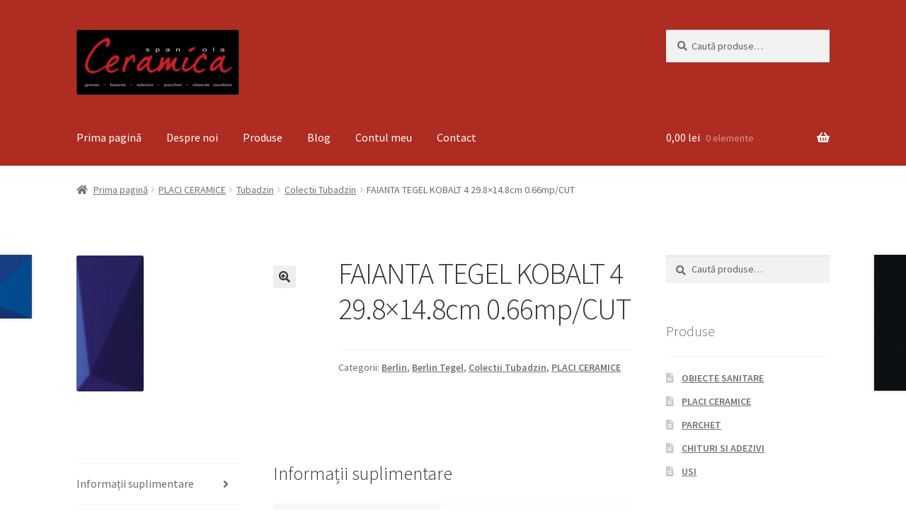

--- FILE ---
content_type: text/html; charset=UTF-8
request_url: https://ceramicaspaniola.ro/produs/faianta-tegel-kobalt-4-29-8x14-8cm-0-66mp-cut/
body_size: 13668
content:
<!doctype html>
<html lang="ro-RO">
<head>
<meta charset="UTF-8">
<meta name="viewport" content="width=device-width, initial-scale=1, maximum-scale=2.0">
<link rel="profile" href="http://gmpg.org/xfn/11">
<link rel="pingback" href="https://ceramicaspaniola.ro/xmlrpc.php">

<meta name='robots' content='index, follow, max-image-preview:large, max-snippet:-1, max-video-preview:-1' />

	<!-- This site is optimized with the Yoast SEO plugin v20.1 - https://yoast.com/wordpress/plugins/seo/ -->
	<title>FAIANTA TEGEL KOBALT 4 29.8x14.8cm 0.66mp/CUT - Ceramica De Tu Casa</title>
	<link rel="canonical" href="https://ceramicaspaniola.ro/produs/faianta-tegel-kobalt-4-29-8x14-8cm-0-66mp-cut/" />
	<meta property="og:locale" content="ro_RO" />
	<meta property="og:type" content="article" />
	<meta property="og:title" content="FAIANTA TEGEL KOBALT 4 29.8x14.8cm 0.66mp/CUT - Ceramica De Tu Casa" />
	<meta property="og:url" content="https://ceramicaspaniola.ro/produs/faianta-tegel-kobalt-4-29-8x14-8cm-0-66mp-cut/" />
	<meta property="og:site_name" content="Ceramica De Tu Casa" />
	<meta property="article:publisher" content="https://www.facebook.com/ceramica.spaniola" />
	<meta property="article:modified_time" content="2019-07-19T11:14:04+00:00" />
	<meta property="og:image" content="https://ceramicaspaniola.ro/wp-content/uploads/2019/07/en-gb_minTegel-Kobalt-4.jpg" />
	<meta property="og:image:width" content="95" />
	<meta property="og:image:height" content="192" />
	<meta property="og:image:type" content="image/jpeg" />
	<meta name="twitter:card" content="summary_large_image" />
	<script type="application/ld+json" class="yoast-schema-graph">{"@context":"https://schema.org","@graph":[{"@type":"WebPage","@id":"https://ceramicaspaniola.ro/produs/faianta-tegel-kobalt-4-29-8x14-8cm-0-66mp-cut/","url":"https://ceramicaspaniola.ro/produs/faianta-tegel-kobalt-4-29-8x14-8cm-0-66mp-cut/","name":"FAIANTA TEGEL KOBALT 4 29.8x14.8cm 0.66mp/CUT - Ceramica De Tu Casa","isPartOf":{"@id":"https://ceramicaspaniola.ro/#website"},"primaryImageOfPage":{"@id":"https://ceramicaspaniola.ro/produs/faianta-tegel-kobalt-4-29-8x14-8cm-0-66mp-cut/#primaryimage"},"image":{"@id":"https://ceramicaspaniola.ro/produs/faianta-tegel-kobalt-4-29-8x14-8cm-0-66mp-cut/#primaryimage"},"thumbnailUrl":"https://ceramicaspaniola.ro/wp-content/uploads/2019/07/en-gb_minTegel-Kobalt-4.jpg","datePublished":"2019-07-19T11:13:44+00:00","dateModified":"2019-07-19T11:14:04+00:00","breadcrumb":{"@id":"https://ceramicaspaniola.ro/produs/faianta-tegel-kobalt-4-29-8x14-8cm-0-66mp-cut/#breadcrumb"},"inLanguage":"ro-RO","potentialAction":[{"@type":"ReadAction","target":["https://ceramicaspaniola.ro/produs/faianta-tegel-kobalt-4-29-8x14-8cm-0-66mp-cut/"]}]},{"@type":"ImageObject","inLanguage":"ro-RO","@id":"https://ceramicaspaniola.ro/produs/faianta-tegel-kobalt-4-29-8x14-8cm-0-66mp-cut/#primaryimage","url":"https://ceramicaspaniola.ro/wp-content/uploads/2019/07/en-gb_minTegel-Kobalt-4.jpg","contentUrl":"https://ceramicaspaniola.ro/wp-content/uploads/2019/07/en-gb_minTegel-Kobalt-4.jpg","width":95,"height":192},{"@type":"BreadcrumbList","@id":"https://ceramicaspaniola.ro/produs/faianta-tegel-kobalt-4-29-8x14-8cm-0-66mp-cut/#breadcrumb","itemListElement":[{"@type":"ListItem","position":1,"name":"Home","item":"https://ceramicaspaniola.ro/"},{"@type":"ListItem","position":2,"name":"Magazin","item":"https://ceramicaspaniola.ro/magazin/"},{"@type":"ListItem","position":3,"name":"FAIANTA TEGEL KOBALT 4 29.8&#215;14.8cm 0.66mp/CUT"}]},{"@type":"WebSite","@id":"https://ceramicaspaniola.ro/#website","url":"https://ceramicaspaniola.ro/","name":"Ceramica De Tu Casa","description":"Magazin de gresie, faianta si obiecte sanitare","publisher":{"@id":"https://ceramicaspaniola.ro/#organization"},"potentialAction":[{"@type":"SearchAction","target":{"@type":"EntryPoint","urlTemplate":"https://ceramicaspaniola.ro/?s={search_term_string}"},"query-input":"required name=search_term_string"}],"inLanguage":"ro-RO"},{"@type":"Organization","@id":"https://ceramicaspaniola.ro/#organization","name":"Ceramica De Tu Casa","url":"https://ceramicaspaniola.ro/","logo":{"@type":"ImageObject","inLanguage":"ro-RO","@id":"https://ceramicaspaniola.ro/#/schema/logo/image/","url":"https://ceramicaspaniola.ro/wp-content/uploads/2019/10/LOGO.png","contentUrl":"https://ceramicaspaniola.ro/wp-content/uploads/2019/10/LOGO.png","width":720,"height":288,"caption":"Ceramica De Tu Casa"},"image":{"@id":"https://ceramicaspaniola.ro/#/schema/logo/image/"},"sameAs":["https://www.facebook.com/ceramica.spaniola"]}]}</script>
	<!-- / Yoast SEO plugin. -->


<link rel='dns-prefetch' href='//fonts.googleapis.com' />
<link rel="alternate" type="application/rss+xml" title="Ceramica De Tu Casa &raquo; Flux" href="https://ceramicaspaniola.ro/feed/" />
<link rel="alternate" type="application/rss+xml" title="Ceramica De Tu Casa &raquo; Flux comentarii" href="https://ceramicaspaniola.ro/comments/feed/" />
<script>
window._wpemojiSettings = {"baseUrl":"https:\/\/s.w.org\/images\/core\/emoji\/14.0.0\/72x72\/","ext":".png","svgUrl":"https:\/\/s.w.org\/images\/core\/emoji\/14.0.0\/svg\/","svgExt":".svg","source":{"concatemoji":"https:\/\/ceramicaspaniola.ro\/wp-includes\/js\/wp-emoji-release.min.js?ver=8b3bd6e0620de2af3c59b54fb96f7098"}};
/*! This file is auto-generated */
!function(e,a,t){var n,r,o,i=a.createElement("canvas"),p=i.getContext&&i.getContext("2d");function s(e,t){var a=String.fromCharCode,e=(p.clearRect(0,0,i.width,i.height),p.fillText(a.apply(this,e),0,0),i.toDataURL());return p.clearRect(0,0,i.width,i.height),p.fillText(a.apply(this,t),0,0),e===i.toDataURL()}function c(e){var t=a.createElement("script");t.src=e,t.defer=t.type="text/javascript",a.getElementsByTagName("head")[0].appendChild(t)}for(o=Array("flag","emoji"),t.supports={everything:!0,everythingExceptFlag:!0},r=0;r<o.length;r++)t.supports[o[r]]=function(e){if(p&&p.fillText)switch(p.textBaseline="top",p.font="600 32px Arial",e){case"flag":return s([127987,65039,8205,9895,65039],[127987,65039,8203,9895,65039])?!1:!s([55356,56826,55356,56819],[55356,56826,8203,55356,56819])&&!s([55356,57332,56128,56423,56128,56418,56128,56421,56128,56430,56128,56423,56128,56447],[55356,57332,8203,56128,56423,8203,56128,56418,8203,56128,56421,8203,56128,56430,8203,56128,56423,8203,56128,56447]);case"emoji":return!s([129777,127995,8205,129778,127999],[129777,127995,8203,129778,127999])}return!1}(o[r]),t.supports.everything=t.supports.everything&&t.supports[o[r]],"flag"!==o[r]&&(t.supports.everythingExceptFlag=t.supports.everythingExceptFlag&&t.supports[o[r]]);t.supports.everythingExceptFlag=t.supports.everythingExceptFlag&&!t.supports.flag,t.DOMReady=!1,t.readyCallback=function(){t.DOMReady=!0},t.supports.everything||(n=function(){t.readyCallback()},a.addEventListener?(a.addEventListener("DOMContentLoaded",n,!1),e.addEventListener("load",n,!1)):(e.attachEvent("onload",n),a.attachEvent("onreadystatechange",function(){"complete"===a.readyState&&t.readyCallback()})),(e=t.source||{}).concatemoji?c(e.concatemoji):e.wpemoji&&e.twemoji&&(c(e.twemoji),c(e.wpemoji)))}(window,document,window._wpemojiSettings);
</script>
<style>
img.wp-smiley,
img.emoji {
	display: inline !important;
	border: none !important;
	box-shadow: none !important;
	height: 1em !important;
	width: 1em !important;
	margin: 0 0.07em !important;
	vertical-align: -0.1em !important;
	background: none !important;
	padding: 0 !important;
}
</style>
	<link rel='stylesheet' id='wp-block-library-css' href='https://ceramicaspaniola.ro/wp-includes/css/dist/block-library/style.min.css?ver=8b3bd6e0620de2af3c59b54fb96f7098' media='all' />
<style id='wp-block-library-theme-inline-css'>
.wp-block-audio figcaption{color:#555;font-size:13px;text-align:center}.is-dark-theme .wp-block-audio figcaption{color:hsla(0,0%,100%,.65)}.wp-block-audio{margin:0 0 1em}.wp-block-code{border:1px solid #ccc;border-radius:4px;font-family:Menlo,Consolas,monaco,monospace;padding:.8em 1em}.wp-block-embed figcaption{color:#555;font-size:13px;text-align:center}.is-dark-theme .wp-block-embed figcaption{color:hsla(0,0%,100%,.65)}.wp-block-embed{margin:0 0 1em}.blocks-gallery-caption{color:#555;font-size:13px;text-align:center}.is-dark-theme .blocks-gallery-caption{color:hsla(0,0%,100%,.65)}.wp-block-image figcaption{color:#555;font-size:13px;text-align:center}.is-dark-theme .wp-block-image figcaption{color:hsla(0,0%,100%,.65)}.wp-block-image{margin:0 0 1em}.wp-block-pullquote{border-top:4px solid;border-bottom:4px solid;margin-bottom:1.75em;color:currentColor}.wp-block-pullquote__citation,.wp-block-pullquote cite,.wp-block-pullquote footer{color:currentColor;text-transform:uppercase;font-size:.8125em;font-style:normal}.wp-block-quote{border-left:.25em solid;margin:0 0 1.75em;padding-left:1em}.wp-block-quote cite,.wp-block-quote footer{color:currentColor;font-size:.8125em;position:relative;font-style:normal}.wp-block-quote.has-text-align-right{border-left:none;border-right:.25em solid;padding-left:0;padding-right:1em}.wp-block-quote.has-text-align-center{border:none;padding-left:0}.wp-block-quote.is-large,.wp-block-quote.is-style-large,.wp-block-quote.is-style-plain{border:none}.wp-block-search .wp-block-search__label{font-weight:700}.wp-block-search__button{border:1px solid #ccc;padding:.375em .625em}:where(.wp-block-group.has-background){padding:1.25em 2.375em}.wp-block-separator.has-css-opacity{opacity:.4}.wp-block-separator{border:none;border-bottom:2px solid;margin-left:auto;margin-right:auto}.wp-block-separator.has-alpha-channel-opacity{opacity:1}.wp-block-separator:not(.is-style-wide):not(.is-style-dots){width:100px}.wp-block-separator.has-background:not(.is-style-dots){border-bottom:none;height:1px}.wp-block-separator.has-background:not(.is-style-wide):not(.is-style-dots){height:2px}.wp-block-table{margin:"0 0 1em 0"}.wp-block-table thead{border-bottom:3px solid}.wp-block-table tfoot{border-top:3px solid}.wp-block-table td,.wp-block-table th{word-break:normal}.wp-block-table figcaption{color:#555;font-size:13px;text-align:center}.is-dark-theme .wp-block-table figcaption{color:hsla(0,0%,100%,.65)}.wp-block-video figcaption{color:#555;font-size:13px;text-align:center}.is-dark-theme .wp-block-video figcaption{color:hsla(0,0%,100%,.65)}.wp-block-video{margin:0 0 1em}.wp-block-template-part.has-background{padding:1.25em 2.375em;margin-top:0;margin-bottom:0}
</style>
<link rel='stylesheet' id='wc-blocks-vendors-style-css' href='https://ceramicaspaniola.ro/wp-content/plugins/woocommerce/packages/woocommerce-blocks/build/wc-blocks-vendors-style.css?ver=9.4.3' media='all' />
<link rel='stylesheet' id='wc-blocks-style-css' href='https://ceramicaspaniola.ro/wp-content/plugins/woocommerce/packages/woocommerce-blocks/build/wc-blocks-style.css?ver=9.4.3' media='all' />
<link rel='stylesheet' id='storefront-gutenberg-blocks-css' href='https://ceramicaspaniola.ro/wp-content/themes/storefront/assets/css/base/gutenberg-blocks.css?ver=4.2.0' media='all' />
<style id='storefront-gutenberg-blocks-inline-css'>

				.wp-block-button__link:not(.has-text-color) {
					color: #333333;
				}

				.wp-block-button__link:not(.has-text-color):hover,
				.wp-block-button__link:not(.has-text-color):focus,
				.wp-block-button__link:not(.has-text-color):active {
					color: #333333;
				}

				.wp-block-button__link:not(.has-background) {
					background-color: #eeeeee;
				}

				.wp-block-button__link:not(.has-background):hover,
				.wp-block-button__link:not(.has-background):focus,
				.wp-block-button__link:not(.has-background):active {
					border-color: #d5d5d5;
					background-color: #d5d5d5;
				}

				.wc-block-grid__products .wc-block-grid__product .wp-block-button__link {
					background-color: #eeeeee;
					border-color: #eeeeee;
					color: #333333;
				}

				.wp-block-quote footer,
				.wp-block-quote cite,
				.wp-block-quote__citation {
					color: #6d6d6d;
				}

				.wp-block-pullquote cite,
				.wp-block-pullquote footer,
				.wp-block-pullquote__citation {
					color: #6d6d6d;
				}

				.wp-block-image figcaption {
					color: #6d6d6d;
				}

				.wp-block-separator.is-style-dots::before {
					color: #333333;
				}

				.wp-block-file a.wp-block-file__button {
					color: #333333;
					background-color: #eeeeee;
					border-color: #eeeeee;
				}

				.wp-block-file a.wp-block-file__button:hover,
				.wp-block-file a.wp-block-file__button:focus,
				.wp-block-file a.wp-block-file__button:active {
					color: #333333;
					background-color: #d5d5d5;
				}

				.wp-block-code,
				.wp-block-preformatted pre {
					color: #6d6d6d;
				}

				.wp-block-table:not( .has-background ):not( .is-style-stripes ) tbody tr:nth-child(2n) td {
					background-color: #fdfdfd;
				}

				.wp-block-cover .wp-block-cover__inner-container h1:not(.has-text-color),
				.wp-block-cover .wp-block-cover__inner-container h2:not(.has-text-color),
				.wp-block-cover .wp-block-cover__inner-container h3:not(.has-text-color),
				.wp-block-cover .wp-block-cover__inner-container h4:not(.has-text-color),
				.wp-block-cover .wp-block-cover__inner-container h5:not(.has-text-color),
				.wp-block-cover .wp-block-cover__inner-container h6:not(.has-text-color) {
					color: #000000;
				}

				.wc-block-components-price-slider__range-input-progress,
				.rtl .wc-block-components-price-slider__range-input-progress {
					--range-color: #1e73be;
				}

				/* Target only IE11 */
				@media all and (-ms-high-contrast: none), (-ms-high-contrast: active) {
					.wc-block-components-price-slider__range-input-progress {
						background: #1e73be;
					}
				}

				.wc-block-components-button:not(.is-link) {
					background-color: #333333;
					color: #ffffff;
				}

				.wc-block-components-button:not(.is-link):hover,
				.wc-block-components-button:not(.is-link):focus,
				.wc-block-components-button:not(.is-link):active {
					background-color: #1a1a1a;
					color: #ffffff;
				}

				.wc-block-components-button:not(.is-link):disabled {
					background-color: #333333;
					color: #ffffff;
				}

				.wc-block-cart__submit-container {
					background-color: #ffffff;
				}

				.wc-block-cart__submit-container::before {
					color: rgba(220,220,220,0.5);
				}

				.wc-block-components-order-summary-item__quantity {
					background-color: #ffffff;
					border-color: #6d6d6d;
					box-shadow: 0 0 0 2px #ffffff;
					color: #6d6d6d;
				}
			
</style>
<link rel='stylesheet' id='classic-theme-styles-css' href='https://ceramicaspaniola.ro/wp-includes/css/classic-themes.min.css?ver=1' media='all' />
<style id='global-styles-inline-css'>
body{--wp--preset--color--black: #000000;--wp--preset--color--cyan-bluish-gray: #abb8c3;--wp--preset--color--white: #ffffff;--wp--preset--color--pale-pink: #f78da7;--wp--preset--color--vivid-red: #cf2e2e;--wp--preset--color--luminous-vivid-orange: #ff6900;--wp--preset--color--luminous-vivid-amber: #fcb900;--wp--preset--color--light-green-cyan: #7bdcb5;--wp--preset--color--vivid-green-cyan: #00d084;--wp--preset--color--pale-cyan-blue: #8ed1fc;--wp--preset--color--vivid-cyan-blue: #0693e3;--wp--preset--color--vivid-purple: #9b51e0;--wp--preset--gradient--vivid-cyan-blue-to-vivid-purple: linear-gradient(135deg,rgba(6,147,227,1) 0%,rgb(155,81,224) 100%);--wp--preset--gradient--light-green-cyan-to-vivid-green-cyan: linear-gradient(135deg,rgb(122,220,180) 0%,rgb(0,208,130) 100%);--wp--preset--gradient--luminous-vivid-amber-to-luminous-vivid-orange: linear-gradient(135deg,rgba(252,185,0,1) 0%,rgba(255,105,0,1) 100%);--wp--preset--gradient--luminous-vivid-orange-to-vivid-red: linear-gradient(135deg,rgba(255,105,0,1) 0%,rgb(207,46,46) 100%);--wp--preset--gradient--very-light-gray-to-cyan-bluish-gray: linear-gradient(135deg,rgb(238,238,238) 0%,rgb(169,184,195) 100%);--wp--preset--gradient--cool-to-warm-spectrum: linear-gradient(135deg,rgb(74,234,220) 0%,rgb(151,120,209) 20%,rgb(207,42,186) 40%,rgb(238,44,130) 60%,rgb(251,105,98) 80%,rgb(254,248,76) 100%);--wp--preset--gradient--blush-light-purple: linear-gradient(135deg,rgb(255,206,236) 0%,rgb(152,150,240) 100%);--wp--preset--gradient--blush-bordeaux: linear-gradient(135deg,rgb(254,205,165) 0%,rgb(254,45,45) 50%,rgb(107,0,62) 100%);--wp--preset--gradient--luminous-dusk: linear-gradient(135deg,rgb(255,203,112) 0%,rgb(199,81,192) 50%,rgb(65,88,208) 100%);--wp--preset--gradient--pale-ocean: linear-gradient(135deg,rgb(255,245,203) 0%,rgb(182,227,212) 50%,rgb(51,167,181) 100%);--wp--preset--gradient--electric-grass: linear-gradient(135deg,rgb(202,248,128) 0%,rgb(113,206,126) 100%);--wp--preset--gradient--midnight: linear-gradient(135deg,rgb(2,3,129) 0%,rgb(40,116,252) 100%);--wp--preset--duotone--dark-grayscale: url('#wp-duotone-dark-grayscale');--wp--preset--duotone--grayscale: url('#wp-duotone-grayscale');--wp--preset--duotone--purple-yellow: url('#wp-duotone-purple-yellow');--wp--preset--duotone--blue-red: url('#wp-duotone-blue-red');--wp--preset--duotone--midnight: url('#wp-duotone-midnight');--wp--preset--duotone--magenta-yellow: url('#wp-duotone-magenta-yellow');--wp--preset--duotone--purple-green: url('#wp-duotone-purple-green');--wp--preset--duotone--blue-orange: url('#wp-duotone-blue-orange');--wp--preset--font-size--small: 14px;--wp--preset--font-size--medium: 23px;--wp--preset--font-size--large: 26px;--wp--preset--font-size--x-large: 42px;--wp--preset--font-size--normal: 16px;--wp--preset--font-size--huge: 37px;--wp--preset--spacing--20: 0.44rem;--wp--preset--spacing--30: 0.67rem;--wp--preset--spacing--40: 1rem;--wp--preset--spacing--50: 1.5rem;--wp--preset--spacing--60: 2.25rem;--wp--preset--spacing--70: 3.38rem;--wp--preset--spacing--80: 5.06rem;}:where(.is-layout-flex){gap: 0.5em;}body .is-layout-flow > .alignleft{float: left;margin-inline-start: 0;margin-inline-end: 2em;}body .is-layout-flow > .alignright{float: right;margin-inline-start: 2em;margin-inline-end: 0;}body .is-layout-flow > .aligncenter{margin-left: auto !important;margin-right: auto !important;}body .is-layout-constrained > .alignleft{float: left;margin-inline-start: 0;margin-inline-end: 2em;}body .is-layout-constrained > .alignright{float: right;margin-inline-start: 2em;margin-inline-end: 0;}body .is-layout-constrained > .aligncenter{margin-left: auto !important;margin-right: auto !important;}body .is-layout-constrained > :where(:not(.alignleft):not(.alignright):not(.alignfull)){max-width: var(--wp--style--global--content-size);margin-left: auto !important;margin-right: auto !important;}body .is-layout-constrained > .alignwide{max-width: var(--wp--style--global--wide-size);}body .is-layout-flex{display: flex;}body .is-layout-flex{flex-wrap: wrap;align-items: center;}body .is-layout-flex > *{margin: 0;}:where(.wp-block-columns.is-layout-flex){gap: 2em;}.has-black-color{color: var(--wp--preset--color--black) !important;}.has-cyan-bluish-gray-color{color: var(--wp--preset--color--cyan-bluish-gray) !important;}.has-white-color{color: var(--wp--preset--color--white) !important;}.has-pale-pink-color{color: var(--wp--preset--color--pale-pink) !important;}.has-vivid-red-color{color: var(--wp--preset--color--vivid-red) !important;}.has-luminous-vivid-orange-color{color: var(--wp--preset--color--luminous-vivid-orange) !important;}.has-luminous-vivid-amber-color{color: var(--wp--preset--color--luminous-vivid-amber) !important;}.has-light-green-cyan-color{color: var(--wp--preset--color--light-green-cyan) !important;}.has-vivid-green-cyan-color{color: var(--wp--preset--color--vivid-green-cyan) !important;}.has-pale-cyan-blue-color{color: var(--wp--preset--color--pale-cyan-blue) !important;}.has-vivid-cyan-blue-color{color: var(--wp--preset--color--vivid-cyan-blue) !important;}.has-vivid-purple-color{color: var(--wp--preset--color--vivid-purple) !important;}.has-black-background-color{background-color: var(--wp--preset--color--black) !important;}.has-cyan-bluish-gray-background-color{background-color: var(--wp--preset--color--cyan-bluish-gray) !important;}.has-white-background-color{background-color: var(--wp--preset--color--white) !important;}.has-pale-pink-background-color{background-color: var(--wp--preset--color--pale-pink) !important;}.has-vivid-red-background-color{background-color: var(--wp--preset--color--vivid-red) !important;}.has-luminous-vivid-orange-background-color{background-color: var(--wp--preset--color--luminous-vivid-orange) !important;}.has-luminous-vivid-amber-background-color{background-color: var(--wp--preset--color--luminous-vivid-amber) !important;}.has-light-green-cyan-background-color{background-color: var(--wp--preset--color--light-green-cyan) !important;}.has-vivid-green-cyan-background-color{background-color: var(--wp--preset--color--vivid-green-cyan) !important;}.has-pale-cyan-blue-background-color{background-color: var(--wp--preset--color--pale-cyan-blue) !important;}.has-vivid-cyan-blue-background-color{background-color: var(--wp--preset--color--vivid-cyan-blue) !important;}.has-vivid-purple-background-color{background-color: var(--wp--preset--color--vivid-purple) !important;}.has-black-border-color{border-color: var(--wp--preset--color--black) !important;}.has-cyan-bluish-gray-border-color{border-color: var(--wp--preset--color--cyan-bluish-gray) !important;}.has-white-border-color{border-color: var(--wp--preset--color--white) !important;}.has-pale-pink-border-color{border-color: var(--wp--preset--color--pale-pink) !important;}.has-vivid-red-border-color{border-color: var(--wp--preset--color--vivid-red) !important;}.has-luminous-vivid-orange-border-color{border-color: var(--wp--preset--color--luminous-vivid-orange) !important;}.has-luminous-vivid-amber-border-color{border-color: var(--wp--preset--color--luminous-vivid-amber) !important;}.has-light-green-cyan-border-color{border-color: var(--wp--preset--color--light-green-cyan) !important;}.has-vivid-green-cyan-border-color{border-color: var(--wp--preset--color--vivid-green-cyan) !important;}.has-pale-cyan-blue-border-color{border-color: var(--wp--preset--color--pale-cyan-blue) !important;}.has-vivid-cyan-blue-border-color{border-color: var(--wp--preset--color--vivid-cyan-blue) !important;}.has-vivid-purple-border-color{border-color: var(--wp--preset--color--vivid-purple) !important;}.has-vivid-cyan-blue-to-vivid-purple-gradient-background{background: var(--wp--preset--gradient--vivid-cyan-blue-to-vivid-purple) !important;}.has-light-green-cyan-to-vivid-green-cyan-gradient-background{background: var(--wp--preset--gradient--light-green-cyan-to-vivid-green-cyan) !important;}.has-luminous-vivid-amber-to-luminous-vivid-orange-gradient-background{background: var(--wp--preset--gradient--luminous-vivid-amber-to-luminous-vivid-orange) !important;}.has-luminous-vivid-orange-to-vivid-red-gradient-background{background: var(--wp--preset--gradient--luminous-vivid-orange-to-vivid-red) !important;}.has-very-light-gray-to-cyan-bluish-gray-gradient-background{background: var(--wp--preset--gradient--very-light-gray-to-cyan-bluish-gray) !important;}.has-cool-to-warm-spectrum-gradient-background{background: var(--wp--preset--gradient--cool-to-warm-spectrum) !important;}.has-blush-light-purple-gradient-background{background: var(--wp--preset--gradient--blush-light-purple) !important;}.has-blush-bordeaux-gradient-background{background: var(--wp--preset--gradient--blush-bordeaux) !important;}.has-luminous-dusk-gradient-background{background: var(--wp--preset--gradient--luminous-dusk) !important;}.has-pale-ocean-gradient-background{background: var(--wp--preset--gradient--pale-ocean) !important;}.has-electric-grass-gradient-background{background: var(--wp--preset--gradient--electric-grass) !important;}.has-midnight-gradient-background{background: var(--wp--preset--gradient--midnight) !important;}.has-small-font-size{font-size: var(--wp--preset--font-size--small) !important;}.has-medium-font-size{font-size: var(--wp--preset--font-size--medium) !important;}.has-large-font-size{font-size: var(--wp--preset--font-size--large) !important;}.has-x-large-font-size{font-size: var(--wp--preset--font-size--x-large) !important;}
.wp-block-navigation a:where(:not(.wp-element-button)){color: inherit;}
:where(.wp-block-columns.is-layout-flex){gap: 2em;}
.wp-block-pullquote{font-size: 1.5em;line-height: 1.6;}
</style>
<link rel='stylesheet' id='contact-form-7-css' href='https://ceramicaspaniola.ro/wp-content/plugins/contact-form-7/includes/css/styles.css?ver=5.7.3' media='all' />
<link rel='stylesheet' id='photoswipe-css' href='https://ceramicaspaniola.ro/wp-content/plugins/woocommerce/assets/css/photoswipe/photoswipe.min.css?ver=7.4.0' media='all' />
<link rel='stylesheet' id='photoswipe-default-skin-css' href='https://ceramicaspaniola.ro/wp-content/plugins/woocommerce/assets/css/photoswipe/default-skin/default-skin.min.css?ver=7.4.0' media='all' />
<style id='woocommerce-inline-inline-css'>
.woocommerce form .form-row .required { visibility: visible; }
</style>
<link rel='stylesheet' id='storefront-style-css' href='https://ceramicaspaniola.ro/wp-content/themes/storefront/style.css?ver=4.2.0' media='all' />
<style id='storefront-style-inline-css'>

			.main-navigation ul li a,
			.site-title a,
			ul.menu li a,
			.site-branding h1 a,
			button.menu-toggle,
			button.menu-toggle:hover,
			.handheld-navigation .dropdown-toggle {
				color: #ffffff;
			}

			button.menu-toggle,
			button.menu-toggle:hover {
				border-color: #ffffff;
			}

			.main-navigation ul li a:hover,
			.main-navigation ul li:hover > a,
			.site-title a:hover,
			.site-header ul.menu li.current-menu-item > a {
				color: #ffffff;
			}

			table:not( .has-background ) th {
				background-color: #f8f8f8;
			}

			table:not( .has-background ) tbody td {
				background-color: #fdfdfd;
			}

			table:not( .has-background ) tbody tr:nth-child(2n) td,
			fieldset,
			fieldset legend {
				background-color: #fbfbfb;
			}

			.site-header,
			.secondary-navigation ul ul,
			.main-navigation ul.menu > li.menu-item-has-children:after,
			.secondary-navigation ul.menu ul,
			.storefront-handheld-footer-bar,
			.storefront-handheld-footer-bar ul li > a,
			.storefront-handheld-footer-bar ul li.search .site-search,
			button.menu-toggle,
			button.menu-toggle:hover {
				background-color: #af2c23;
			}

			p.site-description,
			.site-header,
			.storefront-handheld-footer-bar {
				color: #ffffff;
			}

			button.menu-toggle:after,
			button.menu-toggle:before,
			button.menu-toggle span:before {
				background-color: #ffffff;
			}

			h1, h2, h3, h4, h5, h6, .wc-block-grid__product-title {
				color: #333333;
			}

			.widget h1 {
				border-bottom-color: #333333;
			}

			body,
			.secondary-navigation a {
				color: #6d6d6d;
			}

			.widget-area .widget a,
			.hentry .entry-header .posted-on a,
			.hentry .entry-header .post-author a,
			.hentry .entry-header .post-comments a,
			.hentry .entry-header .byline a {
				color: #727272;
			}

			a {
				color: #1e73be;
			}

			a:focus,
			button:focus,
			.button.alt:focus,
			input:focus,
			textarea:focus,
			input[type="button"]:focus,
			input[type="reset"]:focus,
			input[type="submit"]:focus,
			input[type="email"]:focus,
			input[type="tel"]:focus,
			input[type="url"]:focus,
			input[type="password"]:focus,
			input[type="search"]:focus {
				outline-color: #1e73be;
			}

			button, input[type="button"], input[type="reset"], input[type="submit"], .button, .widget a.button {
				background-color: #eeeeee;
				border-color: #eeeeee;
				color: #333333;
			}

			button:hover, input[type="button"]:hover, input[type="reset"]:hover, input[type="submit"]:hover, .button:hover, .widget a.button:hover {
				background-color: #d5d5d5;
				border-color: #d5d5d5;
				color: #333333;
			}

			button.alt, input[type="button"].alt, input[type="reset"].alt, input[type="submit"].alt, .button.alt, .widget-area .widget a.button.alt {
				background-color: #333333;
				border-color: #333333;
				color: #ffffff;
			}

			button.alt:hover, input[type="button"].alt:hover, input[type="reset"].alt:hover, input[type="submit"].alt:hover, .button.alt:hover, .widget-area .widget a.button.alt:hover {
				background-color: #1a1a1a;
				border-color: #1a1a1a;
				color: #ffffff;
			}

			.pagination .page-numbers li .page-numbers.current {
				background-color: #e6e6e6;
				color: #636363;
			}

			#comments .comment-list .comment-content .comment-text {
				background-color: #f8f8f8;
			}

			.site-footer {
				background-color: #515151;
				color: #ffffff;
			}

			.site-footer a:not(.button):not(.components-button) {
				color: #ffffff;
			}

			.site-footer .storefront-handheld-footer-bar a:not(.button):not(.components-button) {
				color: #ffffff;
			}

			.site-footer h1, .site-footer h2, .site-footer h3, .site-footer h4, .site-footer h5, .site-footer h6, .site-footer .widget .widget-title, .site-footer .widget .widgettitle {
				color: #ffffff;
			}

			.page-template-template-homepage.has-post-thumbnail .type-page.has-post-thumbnail .entry-title {
				color: #000000;
			}

			.page-template-template-homepage.has-post-thumbnail .type-page.has-post-thumbnail .entry-content {
				color: #000000;
			}

			@media screen and ( min-width: 768px ) {
				.secondary-navigation ul.menu a:hover {
					color: #ffffff;
				}

				.secondary-navigation ul.menu a {
					color: #ffffff;
				}

				.main-navigation ul.menu ul.sub-menu,
				.main-navigation ul.nav-menu ul.children {
					background-color: #a01d14;
				}

				.site-header {
					border-bottom-color: #a01d14;
				}
			}
</style>
<link rel='stylesheet' id='storefront-icons-css' href='https://ceramicaspaniola.ro/wp-content/themes/storefront/assets/css/base/icons.css?ver=4.2.0' media='all' />
<link rel='stylesheet' id='storefront-fonts-css' href='https://fonts.googleapis.com/css?family=Source+Sans+Pro%3A400%2C300%2C300italic%2C400italic%2C600%2C700%2C900&#038;subset=latin%2Clatin-ext&#038;ver=4.2.0' media='all' />
<link rel='stylesheet' id='storefront-woocommerce-style-css' href='https://ceramicaspaniola.ro/wp-content/themes/storefront/assets/css/woocommerce/woocommerce.css?ver=4.2.0' media='all' />
<style id='storefront-woocommerce-style-inline-css'>
@font-face {
				font-family: star;
				src: url(https://ceramicaspaniola.ro/wp-content/plugins/woocommerce/assets/fonts/star.eot);
				src:
					url(https://ceramicaspaniola.ro/wp-content/plugins/woocommerce/assets/fonts/star.eot?#iefix) format("embedded-opentype"),
					url(https://ceramicaspaniola.ro/wp-content/plugins/woocommerce/assets/fonts/star.woff) format("woff"),
					url(https://ceramicaspaniola.ro/wp-content/plugins/woocommerce/assets/fonts/star.ttf) format("truetype"),
					url(https://ceramicaspaniola.ro/wp-content/plugins/woocommerce/assets/fonts/star.svg#star) format("svg");
				font-weight: 400;
				font-style: normal;
			}
			@font-face {
				font-family: WooCommerce;
				src: url(https://ceramicaspaniola.ro/wp-content/plugins/woocommerce/assets/fonts/WooCommerce.eot);
				src:
					url(https://ceramicaspaniola.ro/wp-content/plugins/woocommerce/assets/fonts/WooCommerce.eot?#iefix) format("embedded-opentype"),
					url(https://ceramicaspaniola.ro/wp-content/plugins/woocommerce/assets/fonts/WooCommerce.woff) format("woff"),
					url(https://ceramicaspaniola.ro/wp-content/plugins/woocommerce/assets/fonts/WooCommerce.ttf) format("truetype"),
					url(https://ceramicaspaniola.ro/wp-content/plugins/woocommerce/assets/fonts/WooCommerce.svg#WooCommerce) format("svg");
				font-weight: 400;
				font-style: normal;
			}

			a.cart-contents,
			.site-header-cart .widget_shopping_cart a {
				color: #ffffff;
			}

			a.cart-contents:hover,
			.site-header-cart .widget_shopping_cart a:hover,
			.site-header-cart:hover > li > a {
				color: #ffffff;
			}

			table.cart td.product-remove,
			table.cart td.actions {
				border-top-color: #ffffff;
			}

			.storefront-handheld-footer-bar ul li.cart .count {
				background-color: #ffffff;
				color: #af2c23;
				border-color: #af2c23;
			}

			.woocommerce-tabs ul.tabs li.active a,
			ul.products li.product .price,
			.onsale,
			.wc-block-grid__product-onsale,
			.widget_search form:before,
			.widget_product_search form:before {
				color: #6d6d6d;
			}

			.woocommerce-breadcrumb a,
			a.woocommerce-review-link,
			.product_meta a {
				color: #727272;
			}

			.wc-block-grid__product-onsale,
			.onsale {
				border-color: #6d6d6d;
			}

			.star-rating span:before,
			.quantity .plus, .quantity .minus,
			p.stars a:hover:after,
			p.stars a:after,
			.star-rating span:before,
			#payment .payment_methods li input[type=radio]:first-child:checked+label:before {
				color: #1e73be;
			}

			.widget_price_filter .ui-slider .ui-slider-range,
			.widget_price_filter .ui-slider .ui-slider-handle {
				background-color: #1e73be;
			}

			.order_details {
				background-color: #f8f8f8;
			}

			.order_details > li {
				border-bottom: 1px dotted #e3e3e3;
			}

			.order_details:before,
			.order_details:after {
				background: -webkit-linear-gradient(transparent 0,transparent 0),-webkit-linear-gradient(135deg,#f8f8f8 33.33%,transparent 33.33%),-webkit-linear-gradient(45deg,#f8f8f8 33.33%,transparent 33.33%)
			}

			#order_review {
				background-color: #ffffff;
			}

			#payment .payment_methods > li .payment_box,
			#payment .place-order {
				background-color: #fafafa;
			}

			#payment .payment_methods > li:not(.woocommerce-notice) {
				background-color: #f5f5f5;
			}

			#payment .payment_methods > li:not(.woocommerce-notice):hover {
				background-color: #f0f0f0;
			}

			.woocommerce-pagination .page-numbers li .page-numbers.current {
				background-color: #e6e6e6;
				color: #636363;
			}

			.wc-block-grid__product-onsale,
			.onsale,
			.woocommerce-pagination .page-numbers li .page-numbers:not(.current) {
				color: #6d6d6d;
			}

			p.stars a:before,
			p.stars a:hover~a:before,
			p.stars.selected a.active~a:before {
				color: #6d6d6d;
			}

			p.stars.selected a.active:before,
			p.stars:hover a:before,
			p.stars.selected a:not(.active):before,
			p.stars.selected a.active:before {
				color: #1e73be;
			}

			.single-product div.product .woocommerce-product-gallery .woocommerce-product-gallery__trigger {
				background-color: #eeeeee;
				color: #333333;
			}

			.single-product div.product .woocommerce-product-gallery .woocommerce-product-gallery__trigger:hover {
				background-color: #d5d5d5;
				border-color: #d5d5d5;
				color: #333333;
			}

			.button.added_to_cart:focus,
			.button.wc-forward:focus {
				outline-color: #1e73be;
			}

			.added_to_cart,
			.site-header-cart .widget_shopping_cart a.button,
			.wc-block-grid__products .wc-block-grid__product .wp-block-button__link {
				background-color: #eeeeee;
				border-color: #eeeeee;
				color: #333333;
			}

			.added_to_cart:hover,
			.site-header-cart .widget_shopping_cart a.button:hover,
			.wc-block-grid__products .wc-block-grid__product .wp-block-button__link:hover {
				background-color: #d5d5d5;
				border-color: #d5d5d5;
				color: #333333;
			}

			.added_to_cart.alt, .added_to_cart, .widget a.button.checkout {
				background-color: #333333;
				border-color: #333333;
				color: #ffffff;
			}

			.added_to_cart.alt:hover, .added_to_cart:hover, .widget a.button.checkout:hover {
				background-color: #1a1a1a;
				border-color: #1a1a1a;
				color: #ffffff;
			}

			.button.loading {
				color: #eeeeee;
			}

			.button.loading:hover {
				background-color: #eeeeee;
			}

			.button.loading:after {
				color: #333333;
			}

			@media screen and ( min-width: 768px ) {
				.site-header-cart .widget_shopping_cart,
				.site-header .product_list_widget li .quantity {
					color: #ffffff;
				}

				.site-header-cart .widget_shopping_cart .buttons,
				.site-header-cart .widget_shopping_cart .total {
					background-color: #a52219;
				}

				.site-header-cart .widget_shopping_cart {
					background-color: #a01d14;
				}
			}
				.storefront-product-pagination a {
					color: #6d6d6d;
					background-color: #ffffff;
				}
				.storefront-sticky-add-to-cart {
					color: #6d6d6d;
					background-color: #ffffff;
				}

				.storefront-sticky-add-to-cart a:not(.button) {
					color: #ffffff;
				}
</style>
<link rel='stylesheet' id='storefront-child-style-css' href='https://ceramicaspaniola.ro/wp-content/themes/ceramicaspaniola/style.css?ver=1.0.0' media='all' />
<!--n2css--><script src='https://ceramicaspaniola.ro/wp-includes/js/jquery/jquery.min.js?ver=3.6.1' id='jquery-core-js'></script>
<script src='https://ceramicaspaniola.ro/wp-includes/js/jquery/jquery-migrate.min.js?ver=3.3.2' id='jquery-migrate-js'></script>
<link rel="https://api.w.org/" href="https://ceramicaspaniola.ro/wp-json/" /><link rel="alternate" type="application/json" href="https://ceramicaspaniola.ro/wp-json/wp/v2/product/3228" /><link rel="EditURI" type="application/rsd+xml" title="RSD" href="https://ceramicaspaniola.ro/xmlrpc.php?rsd" />
<link rel="wlwmanifest" type="application/wlwmanifest+xml" href="https://ceramicaspaniola.ro/wp-includes/wlwmanifest.xml" />

<link rel='shortlink' href='https://ceramicaspaniola.ro/?p=3228' />
<link rel="alternate" type="application/json+oembed" href="https://ceramicaspaniola.ro/wp-json/oembed/1.0/embed?url=https%3A%2F%2Fceramicaspaniola.ro%2Fprodus%2Ffaianta-tegel-kobalt-4-29-8x14-8cm-0-66mp-cut%2F" />
<link rel="alternate" type="text/xml+oembed" href="https://ceramicaspaniola.ro/wp-json/oembed/1.0/embed?url=https%3A%2F%2Fceramicaspaniola.ro%2Fprodus%2Ffaianta-tegel-kobalt-4-29-8x14-8cm-0-66mp-cut%2F&#038;format=xml" />
	<noscript><style>.woocommerce-product-gallery{ opacity: 1 !important; }</style></noscript>
	<link rel="icon" href="https://ceramicaspaniola.ro/wp-content/uploads/2019/07/miniatura-1-100x100.png" sizes="32x32" />
<link rel="icon" href="https://ceramicaspaniola.ro/wp-content/uploads/2019/07/miniatura-1.png" sizes="192x192" />
<link rel="apple-touch-icon" href="https://ceramicaspaniola.ro/wp-content/uploads/2019/07/miniatura-1.png" />
<meta name="msapplication-TileImage" content="https://ceramicaspaniola.ro/wp-content/uploads/2019/07/miniatura-1.png" />
		<style id="wp-custom-css">
			.page-template-template-homepage header.entry-header{display:none;}
.page-template-template-homepage .type-page, .page-template-template-homepage .hentry{padding-top:0px; padding-bottom:0px;margin-top:0px!important;}
.page-template-template-homepage:not(.has-post-thumbnail) .site-main {
    padding-top: 0;
}		</style>
		</head>

<body class="product-template-default single single-product postid-3228 wp-custom-logo wp-embed-responsive theme-storefront woocommerce woocommerce-page woocommerce-no-js storefront-align-wide right-sidebar woocommerce-active">


<div id="page" class="hfeed site">
	
	<header id="masthead" class="site-header" role="banner" style="">

		<div class="col-full">		<a class="skip-link screen-reader-text" href="#site-navigation">Sari la navigare</a>
		<a class="skip-link screen-reader-text" href="#content">Sari la conținut</a>
				<div class="site-branding">
			<a href="https://ceramicaspaniola.ro/" class="custom-logo-link" rel="home"><img width="470" height="188" src="https://ceramicaspaniola.ro/wp-content/uploads/2019/07/LOGO-e1562159214327.png" class="custom-logo" alt="Ceramica De Tu Casa" decoding="async" /></a>		</div>
					<div class="site-search">
				<div class="widget woocommerce widget_product_search"><form role="search" method="get" class="woocommerce-product-search" action="https://ceramicaspaniola.ro/">
	<label class="screen-reader-text" for="woocommerce-product-search-field-0">Caută după:</label>
	<input type="search" id="woocommerce-product-search-field-0" class="search-field" placeholder="Caută produse&hellip;" value="" name="s" />
	<button type="submit" value="Caută" class="wp-element-button">Caută</button>
	<input type="hidden" name="post_type" value="product" />
</form>
</div>			</div>
			</div><div class="storefront-primary-navigation"><div class="col-full">		<nav id="site-navigation" class="main-navigation" role="navigation" aria-label="Navigare principală">
		<button id="site-navigation-menu-toggle" class="menu-toggle" aria-controls="site-navigation" aria-expanded="false"><span>Meniu</span></button>
			<div class="primary-navigation"><ul id="menu-meniu-principal" class="menu"><li id="menu-item-98" class="menu-item menu-item-type-post_type menu-item-object-page menu-item-home menu-item-98"><a href="https://ceramicaspaniola.ro/">Prima pagină</a></li>
<li id="menu-item-102" class="menu-item menu-item-type-post_type menu-item-object-page menu-item-102"><a href="https://ceramicaspaniola.ro/despre-noi/">Despre noi</a></li>
<li id="menu-item-103" class="menu-item menu-item-type-post_type menu-item-object-page current_page_parent menu-item-103"><a href="https://ceramicaspaniola.ro/magazin/">Produse</a></li>
<li id="menu-item-99" class="menu-item menu-item-type-post_type menu-item-object-page menu-item-99"><a href="https://ceramicaspaniola.ro/blog/">Blog</a></li>
<li id="menu-item-100" class="menu-item menu-item-type-post_type menu-item-object-page menu-item-100"><a href="https://ceramicaspaniola.ro/contul-meu/">Contul meu</a></li>
<li id="menu-item-104" class="menu-item menu-item-type-post_type menu-item-object-page menu-item-104"><a href="https://ceramicaspaniola.ro/contact/">Contact</a></li>
</ul></div><div class="menu"><ul>
<li ><a href="https://ceramicaspaniola.ro/">Prima pagină</a></li><li class="page_item page-item-28 "><a href="https://ceramicaspaniola.ro/blog/">Blog</a></li>
<li class="page_item page-item-2"><a href="https://ceramicaspaniola.ro/contact/">Contact</a></li>
<li class="page_item page-item-11"><a href="https://ceramicaspaniola.ro/contul-meu/">Contul meu</a></li>
<li class="page_item page-item-9"><a href="https://ceramicaspaniola.ro/cos/">Coș</a></li>
<li class="page_item page-item-8 current_page_parent8"><a href="https://ceramicaspaniola.ro/despre-noi/">Despre noi</a></li>
<li class="page_item page-item-96 page_item_has_children"><a href="https://ceramicaspaniola.ro/informatii/">Informatii</a>
<ul class='children'>
	<li class="page_item page-item-94"><a href="https://ceramicaspaniola.ro/informatii/plata-si-livrare/">Plata si Livrare</a></li>
	<li class="page_item page-item-8 current_page_parent6"><a href="https://ceramicaspaniola.ro/informatii/politica-de-confidentialitate/">Politică de confidențialitate</a></li>
	<li class="page_item page-item-92"><a href="https://ceramicaspaniola.ro/informatii/politica-de-cookie/">Politica de cookie</a></li>
	<li class="page_item page-item-90"><a href="https://ceramicaspaniola.ro/informatii/termeni-si-conditii/">Termeni si conditii</a></li>
</ul>
</li>
<li class="page_item page-item-8 current_page_parent"><a href="https://ceramicaspaniola.ro/magazin/">Magazin</a></li>
<li class="page_item page-item-10"><a href="https://ceramicaspaniola.ro/finalizare/">Plată</a></li>
</ul></div>
		</nav><!-- #site-navigation -->
				<ul id="site-header-cart" class="site-header-cart menu">
			<li class="">
							<a class="cart-contents" href="https://ceramicaspaniola.ro/cos/" title="Vezi coșul tău de cumpărături">
								<span class="woocommerce-Price-amount amount">0,00&nbsp;<span class="woocommerce-Price-currencySymbol">lei</span></span> <span class="count">0 elemente</span>
			</a>
					</li>
			<li>
				<div class="widget woocommerce widget_shopping_cart"><div class="widget_shopping_cart_content"></div></div>			</li>
		</ul>
			</div></div>
	</header><!-- #masthead -->

        
	<div class="storefront-breadcrumb"><div class="col-full"><nav class="woocommerce-breadcrumb" aria-label="firimituri"><a href="https://ceramicaspaniola.ro">Prima pagină</a><span class="breadcrumb-separator"> / </span><a href="https://ceramicaspaniola.ro/categorie-produse/ceramica/">PLACI CERAMICE</a><span class="breadcrumb-separator"> / </span><a href="https://ceramicaspaniola.ro/categorie-produse/ceramica/tubadzin/">Tubadzin</a><span class="breadcrumb-separator"> / </span><a href="https://ceramicaspaniola.ro/categorie-produse/ceramica/tubadzin/tubadzin-2/">Colectii Tubadzin</a><span class="breadcrumb-separator"> / </span>FAIANTA TEGEL KOBALT 4 29.8&#215;14.8cm 0.66mp/CUT</nav></div></div>
	<div id="content" class="site-content" tabindex="-1">
		<div class="col-full">

		<div class="woocommerce"></div>
			<div id="primary" class="content-area">
			<main id="main" class="site-main" role="main">
		
					
			<div class="woocommerce-notices-wrapper"></div><div id="product-3228" class="product type-product post-3228 status-publish first instock product_cat-berlin product_cat-berlin-tegel product_cat-tubadzin-2 product_cat-ceramica has-post-thumbnail shipping-taxable product-type-simple">

	<div class="woocommerce-product-gallery woocommerce-product-gallery--with-images woocommerce-product-gallery--columns-4 images" data-columns="4" style="opacity: 0; transition: opacity .25s ease-in-out;">
	<figure class="woocommerce-product-gallery__wrapper">
		<div data-thumb="https://ceramicaspaniola.ro/wp-content/uploads/2019/07/en-gb_minTegel-Kobalt-4.jpg" data-thumb-alt="" class="woocommerce-product-gallery__image"><a href="https://ceramicaspaniola.ro/wp-content/uploads/2019/07/en-gb_minTegel-Kobalt-4.jpg"><img width="95" height="192" src="https://ceramicaspaniola.ro/wp-content/uploads/2019/07/en-gb_minTegel-Kobalt-4.jpg" class="wp-post-image" alt="" decoding="async" loading="lazy" title="en-gb_minTegel-Kobalt-4" data-caption="" data-src="https://ceramicaspaniola.ro/wp-content/uploads/2019/07/en-gb_minTegel-Kobalt-4.jpg" data-large_image="https://ceramicaspaniola.ro/wp-content/uploads/2019/07/en-gb_minTegel-Kobalt-4.jpg" data-large_image_width="95" data-large_image_height="192" /></a></div>	</figure>
</div>

	<div class="summary entry-summary">
		<h1 class="product_title entry-title">FAIANTA TEGEL KOBALT 4 29.8&#215;14.8cm 0.66mp/CUT</h1><p class="price"></p>
<div class="product_meta">

	
	
	<span class="posted_in">Categorii: <a href="https://ceramicaspaniola.ro/categorie-produse/ceramica/tubadzin/maciej-zien/berlin/" rel="tag">Berlin</a>, <a href="https://ceramicaspaniola.ro/categorie-produse/ceramica/tubadzin/maciej-zien/berlin/berlin-tegel/" rel="tag">Berlin Tegel</a>, <a href="https://ceramicaspaniola.ro/categorie-produse/ceramica/tubadzin/tubadzin-2/" rel="tag">Colectii Tubadzin</a>, <a href="https://ceramicaspaniola.ro/categorie-produse/ceramica/" rel="tag">PLACI CERAMICE</a></span>
	
	
</div>
	</div>

	
	<div class="woocommerce-tabs wc-tabs-wrapper">
		<ul class="tabs wc-tabs" role="tablist">
							<li class="additional_information_tab" id="tab-title-additional_information" role="tab" aria-controls="tab-additional_information">
					<a href="#tab-additional_information">
						Informații suplimentare					</a>
				</li>
					</ul>
					<div class="woocommerce-Tabs-panel woocommerce-Tabs-panel--additional_information panel entry-content wc-tab" id="tab-additional_information" role="tabpanel" aria-labelledby="tab-title-additional_information">
				
	<h2>Informații suplimentare</h2>

<table class="woocommerce-product-attributes shop_attributes">
			<tr class="woocommerce-product-attributes-item woocommerce-product-attributes-item--dimensions">
			<th class="woocommerce-product-attributes-item__label">Dimensiuni</th>
			<td class="woocommerce-product-attributes-item__value">29,8 &times; 14,8 cm</td>
		</tr>
	</table>
			</div>
		
			</div>


	<section class="related products">

					<h2>Produse similare</h2>
				
		<ul class="products columns-3">

			
					<li class="product type-product post-5524 status-publish first instock product_cat-ceramica product_cat-domino has-post-thumbnail shipping-taxable product-type-simple">
	<a href="https://ceramicaspaniola.ro/produs/faianta-cado-grafit-36x25cm-1-35mp-cut/" class="woocommerce-LoopProduct-link woocommerce-loop-product__link"><img width="324" height="324" src="https://ceramicaspaniola.ro/wp-content/uploads/2019/08/faianta-cado-albastra-324x324.png" class="attachment-woocommerce_thumbnail size-woocommerce_thumbnail" alt="" decoding="async" loading="lazy" srcset="https://ceramicaspaniola.ro/wp-content/uploads/2019/08/faianta-cado-albastra-324x324.png 324w, https://ceramicaspaniola.ro/wp-content/uploads/2019/08/faianta-cado-albastra-150x150.png 150w, https://ceramicaspaniola.ro/wp-content/uploads/2019/08/faianta-cado-albastra-300x300.png 300w, https://ceramicaspaniola.ro/wp-content/uploads/2019/08/faianta-cado-albastra-768x768.png 768w, https://ceramicaspaniola.ro/wp-content/uploads/2019/08/faianta-cado-albastra-416x416.png 416w, https://ceramicaspaniola.ro/wp-content/uploads/2019/08/faianta-cado-albastra-100x100.png 100w, https://ceramicaspaniola.ro/wp-content/uploads/2019/08/faianta-cado-albastra.png 1000w" sizes="(max-width: 324px) 100vw, 324px" /><h2 class="woocommerce-loop-product__title">FAIANTA CADO GRAFIT 36x25cm 1.35mp/CUT</h2>
</a><a href="https://ceramicaspaniola.ro/produs/faianta-cado-grafit-36x25cm-1-35mp-cut/" data-quantity="1" class="button wp-element-button product_type_simple" data-product_id="5524" data-product_sku="" aria-label="Citește mai multe despre &bdquo;FAIANTA CADO GRAFIT 36x25cm 1.35mp/CUT&rdquo;" rel="nofollow">Citește mai mult</a></li>

			
					<li class="product type-product post-499 status-publish instock product_cat-ceramica product_cat-tubadzin-2 has-post-thumbnail shipping-taxable product-type-simple">
	<a href="https://ceramicaspaniola.ro/produs/element-decor-podea-abigaile-wood-52-4x7-4cm-10buc-cut/" class="woocommerce-LoopProduct-link woocommerce-loop-product__link"><img width="324" height="176" src="https://ceramicaspaniola.ro/wp-content/uploads/2019/07/en-gb_LP-Abigaile-wood-324x176.jpg" class="attachment-woocommerce_thumbnail size-woocommerce_thumbnail" alt="" decoding="async" loading="lazy" /><h2 class="woocommerce-loop-product__title">ELEMENT DECOR PODEA ABIGAILE WOOD 52.4&#215;7.4cm 10buc/CUT</h2>
</a><a href="https://ceramicaspaniola.ro/produs/element-decor-podea-abigaile-wood-52-4x7-4cm-10buc-cut/" data-quantity="1" class="button wp-element-button product_type_simple" data-product_id="499" data-product_sku="" aria-label="Citește mai multe despre &bdquo;ELEMENT DECOR PODEA ABIGAILE WOOD 52.4x7.4cm 10buc/CUT&rdquo;" rel="nofollow">Citește mai mult</a></li>

			
					<li class="product type-product post-449 status-publish last instock product_cat-ceramica product_cat-tubadzin-2 has-post-thumbnail shipping-taxable purchasable product-type-simple">
	<a href="https://ceramicaspaniola.ro/produs/steel-12-59-8-1cm-15buc-cut/" class="woocommerce-LoopProduct-link woocommerce-loop-product__link"><img width="324" height="25" src="https://ceramicaspaniola.ro/wp-content/uploads/2019/07/en-gb_LS-Steel-12-324x25.jpg" class="attachment-woocommerce_thumbnail size-woocommerce_thumbnail" alt="" decoding="async" loading="lazy" /><h2 class="woocommerce-loop-product__title">STEEL 12 59.8/1cm 15buc/CUT</h2>
	<span class="price"><span class="woocommerce-Price-amount amount"><bdi>35,00&nbsp;<span class="woocommerce-Price-currencySymbol">lei</span></bdi></span></span>
</a><a href="?add-to-cart=449" data-quantity="1" class="button wp-element-button product_type_simple add_to_cart_button ajax_add_to_cart" data-product_id="449" data-product_sku="" aria-label="Adaugă &bdquo;STEEL 12 59.8/1cm 15buc/CUT&rdquo; în coșul tău" rel="nofollow">Adaugă în coș</a></li>

			
		</ul>

	</section>
			<nav class="storefront-product-pagination" aria-label="Mai multe produse">
							<a href="https://ceramicaspaniola.ro/produs/faianta-tegel-kobalt-3-29-8x29-8cm-0-80mp-cut/" rel="prev">
					<img width="324" height="324" src="https://ceramicaspaniola.ro/wp-content/uploads/2019/07/en-gb_Tegel-Kobalt-3-298x298-324x324.jpg" class="attachment-woocommerce_thumbnail size-woocommerce_thumbnail" alt="" loading="lazy" />					<span class="storefront-product-pagination__title">FAIANTA TEGEL KOBALT 3 29.8x29.8cm 0.80mp/CUT</span>
				</a>
			
							<a href="https://ceramicaspaniola.ro/produs/faianta-black-a-59-8x14-8cm-0-97mp-cut-2/" rel="next">
					<img width="63" height="192" src="https://ceramicaspaniola.ro/wp-content/uploads/2019/07/en-gb_minBLACK-A-598x148-polysk_2.jpg" class="attachment-woocommerce_thumbnail size-woocommerce_thumbnail" alt="" loading="lazy" />					<span class="storefront-product-pagination__title">FAIANTA BLACK A 59.8x14.8cm 0.97mp/CUT</span>
				</a>
					</nav><!-- .storefront-product-pagination -->
		</div>


		
				</main><!-- #main -->
		</div><!-- #primary -->

		
<div id="secondary" class="widget-area" role="complementary">
	<div id="woocommerce_product_search-2" class="widget woocommerce widget_product_search"><form role="search" method="get" class="woocommerce-product-search" action="https://ceramicaspaniola.ro/">
	<label class="screen-reader-text" for="woocommerce-product-search-field-1">Caută după:</label>
	<input type="search" id="woocommerce-product-search-field-1" class="search-field" placeholder="Caută produse&hellip;" value="" name="s" />
	<button type="submit" value="Caută" class="wp-element-button">Caută</button>
	<input type="hidden" name="post_type" value="product" />
</form>
</div><div id="nav_menu-4" class="widget widget_nav_menu"><span class="gamma widget-title">Produse</span><div class="menu-produse-container"><ul id="menu-produse" class="menu"><li id="menu-item-408" class="menu-item menu-item-type-taxonomy menu-item-object-product_cat menu-item-408"><a href="https://ceramicaspaniola.ro/categorie-produse/sanitare/">OBIECTE SANITARE</a></li>
<li id="menu-item-409" class="menu-item menu-item-type-taxonomy menu-item-object-product_cat current-product-ancestor current-menu-parent current-product-parent menu-item-409"><a href="https://ceramicaspaniola.ro/categorie-produse/ceramica/">PLACI CERAMICE</a></li>
<li id="menu-item-410" class="menu-item menu-item-type-taxonomy menu-item-object-product_cat menu-item-410"><a href="https://ceramicaspaniola.ro/categorie-produse/parchet/">PARCHET</a></li>
<li id="menu-item-411" class="menu-item menu-item-type-taxonomy menu-item-object-product_cat menu-item-411"><a href="https://ceramicaspaniola.ro/categorie-produse/prafoase/">CHITURI SI ADEZIVI</a></li>
<li id="menu-item-460" class="menu-item menu-item-type-taxonomy menu-item-object-product_cat menu-item-460"><a href="https://ceramicaspaniola.ro/categorie-produse/usi/">USI</a></li>
</ul></div></div><div id="nav_menu-3" class="widget widget_nav_menu"><span class="gamma widget-title">Informatii</span><div class="menu-informatii-container"><ul id="menu-informatii" class="menu"><li id="menu-item-107" class="menu-item menu-item-type-post_type menu-item-object-page menu-item-107"><a href="https://ceramicaspaniola.ro/informatii/plata-si-livrare/">Plata si Livrare</a></li>
<li id="menu-item-108" class="menu-item menu-item-type-post_type menu-item-object-page menu-item-108"><a href="https://ceramicaspaniola.ro/informatii/politica-de-cookie/">Politica de cookie</a></li>
<li id="menu-item-109" class="menu-item menu-item-type-post_type menu-item-object-page menu-item-109"><a href="https://ceramicaspaniola.ro/informatii/termeni-si-conditii/">Termeni si conditii</a></li>
<li id="menu-item-110" class="menu-item menu-item-type-post_type menu-item-object-page menu-item-privacy-policy menu-item-110"><a href="https://ceramicaspaniola.ro/informatii/politica-de-confidentialitate/">Politică de confidențialitate</a></li>
</ul></div></div></div><!-- #secondary -->

	

		</div><!-- .col-full -->
	</div><!-- #content -->

	
	<footer id="colophon" class="site-footer" role="contentinfo">
		<div class="col-full">

							<div class="footer-widgets row-1 col-4 fix">
									<div class="block footer-widget-1">
						<div id="text-2" class="widget widget_text"><span class="gamma widget-title">Despre noi</span>			<div class="textwidget"><p>&nbsp;</p>
<p><a href="https://ec.europa.eu/consumers/odr/main/index.cfm?event=main.home.chooseLanguage"><img decoding="async" loading="lazy" class="alignnone wp-image-24680" src="https://ceramicaspaniola.ro/wp-content/uploads/2023/01/sol.png" alt="" width="5000" height="1000" srcset="https://ceramicaspaniola.ro/wp-content/uploads/2023/01/sol.png 250w, https://ceramicaspaniola.ro/wp-content/uploads/2023/01/sol-150x30.png 150w" sizes="(max-width: 5000px) 100vw, 5000px" /></a></p>
<p><em><strong><a href="https://anpc.ro/ce-este-sal/"><img decoding="async" loading="lazy" class="alignnone wp-image-24678" src="https://ceramicaspaniola.ro/wp-content/uploads/2023/01/sal.png" alt="" width="735" height="147" srcset="https://ceramicaspaniola.ro/wp-content/uploads/2023/01/sal.png 250w, https://ceramicaspaniola.ro/wp-content/uploads/2023/01/sal-150x30.png 150w" sizes="(max-width: 735px) 100vw, 735px" /></a></strong></em></p>
<p>&nbsp;</p>
<p><em><strong>Ceramica De</strong></em><em><strong> T</strong></em><em><strong>u Casa</strong></em>  va pune la dispozitie produse ceramice, parchet, obiecte sanitare si usi.</p>
<p>&nbsp;</p>
</div>
		</div>					</div>
											<div class="block footer-widget-2">
						<div id="nav_menu-2" class="widget widget_nav_menu"><span class="gamma widget-title">Informatii</span><div class="menu-informatii-container"><ul id="menu-informatii-1" class="menu"><li class="menu-item menu-item-type-post_type menu-item-object-page menu-item-107"><a href="https://ceramicaspaniola.ro/informatii/plata-si-livrare/">Plata si Livrare</a></li>
<li class="menu-item menu-item-type-post_type menu-item-object-page menu-item-108"><a href="https://ceramicaspaniola.ro/informatii/politica-de-cookie/">Politica de cookie</a></li>
<li class="menu-item menu-item-type-post_type menu-item-object-page menu-item-109"><a href="https://ceramicaspaniola.ro/informatii/termeni-si-conditii/">Termeni si conditii</a></li>
<li class="menu-item menu-item-type-post_type menu-item-object-page menu-item-privacy-policy menu-item-110"><a href="https://ceramicaspaniola.ro/informatii/politica-de-confidentialitate/">Politică de confidențialitate</a></li>
</ul></div></div>					</div>
											<div class="block footer-widget-3">
											</div>
											<div class="block footer-widget-4">
						<div id="text-3" class="widget widget_text"><span class="gamma widget-title">Contact</span>			<div class="textwidget"><p>Ceramica De Tu Casa SRL Poporului nr. 209/162 Constanta</p>
<p>Telefon: 0755700777 / 0755686868</p>
<p>Email: ceramica@ceramicaspaniola.ro</p>
</div>
		</div>					</div>
									</div><!-- .footer-widgets.row-1 -->
						<div class="site-info">
			&copy; Ceramica De Tu Casa 2026
							<br />
				<a class="privacy-policy-link" href="https://ceramicaspaniola.ro/informatii/politica-de-confidentialitate/">Politică de confidențialitate</a><span role="separator" aria-hidden="true"></span><a href="https://woocommerce.com" target="_blank" title="WooCommerce - cea mai bună platformă de eCommerce pentru WordPress" rel="noreferrer">Construit cu Storefront și WooCommerce</a>.					</div><!-- .site-info -->
				<div class="storefront-handheld-footer-bar">
			<ul class="columns-3">
									<li class="my-account">
						<a href="https://ceramicaspaniola.ro/contul-meu/">Contul meu</a>					</li>
									<li class="search">
						<a href="">Caută</a>			<div class="site-search">
				<div class="widget woocommerce widget_product_search"><form role="search" method="get" class="woocommerce-product-search" action="https://ceramicaspaniola.ro/">
	<label class="screen-reader-text" for="woocommerce-product-search-field-2">Caută după:</label>
	<input type="search" id="woocommerce-product-search-field-2" class="search-field" placeholder="Caută produse&hellip;" value="" name="s" />
	<button type="submit" value="Caută" class="wp-element-button">Caută</button>
	<input type="hidden" name="post_type" value="product" />
</form>
</div>			</div>
								</li>
									<li class="cart">
									<a class="footer-cart-contents" href="https://ceramicaspaniola.ro/cos/">Coș de cumpărături				<span class="count">0</span>
			</a>
							</li>
							</ul>
		</div>
		
		</div><!-- .col-full -->
	</footer><!-- #colophon -->

	
</div><!-- #page -->

<script type="application/ld+json">{"@context":"https:\/\/schema.org\/","@type":"BreadcrumbList","itemListElement":[{"@type":"ListItem","position":1,"item":{"name":"Prima pagin\u0103","@id":"https:\/\/ceramicaspaniola.ro"}},{"@type":"ListItem","position":2,"item":{"name":"PLACI CERAMICE","@id":"https:\/\/ceramicaspaniola.ro\/categorie-produse\/ceramica\/"}},{"@type":"ListItem","position":3,"item":{"name":"Tubadzin","@id":"https:\/\/ceramicaspaniola.ro\/categorie-produse\/ceramica\/tubadzin\/"}},{"@type":"ListItem","position":4,"item":{"name":"Colectii Tubadzin","@id":"https:\/\/ceramicaspaniola.ro\/categorie-produse\/ceramica\/tubadzin\/tubadzin-2\/"}},{"@type":"ListItem","position":5,"item":{"name":"FAIANTA TEGEL KOBALT 4 29.8&amp;#215;14.8cm 0.66mp\/CUT","@id":"https:\/\/ceramicaspaniola.ro\/produs\/faianta-tegel-kobalt-4-29-8x14-8cm-0-66mp-cut\/"}}]}</script>
<div class="pswp" tabindex="-1" role="dialog" aria-hidden="true">
	<div class="pswp__bg"></div>
	<div class="pswp__scroll-wrap">
		<div class="pswp__container">
			<div class="pswp__item"></div>
			<div class="pswp__item"></div>
			<div class="pswp__item"></div>
		</div>
		<div class="pswp__ui pswp__ui--hidden">
			<div class="pswp__top-bar">
				<div class="pswp__counter"></div>
				<button class="pswp__button pswp__button--close" aria-label="Închide (Esc)"></button>
				<button class="pswp__button pswp__button--share" aria-label="Partajează"></button>
				<button class="pswp__button pswp__button--fs" aria-label="Comută la ecran complet"></button>
				<button class="pswp__button pswp__button--zoom" aria-label="Mărește/micșorează"></button>
				<div class="pswp__preloader">
					<div class="pswp__preloader__icn">
						<div class="pswp__preloader__cut">
							<div class="pswp__preloader__donut"></div>
						</div>
					</div>
				</div>
			</div>
			<div class="pswp__share-modal pswp__share-modal--hidden pswp__single-tap">
				<div class="pswp__share-tooltip"></div>
			</div>
			<button class="pswp__button pswp__button--arrow--left" aria-label="Anterior (săgeată stânga)"></button>
			<button class="pswp__button pswp__button--arrow--right" aria-label="Următor (săgeată dreapta)"></button>
			<div class="pswp__caption">
				<div class="pswp__caption__center"></div>
			</div>
		</div>
	</div>
</div>
	<script type="text/javascript">
		(function () {
			var c = document.body.className;
			c = c.replace(/woocommerce-no-js/, 'woocommerce-js');
			document.body.className = c;
		})();
	</script>
	<script src='https://ceramicaspaniola.ro/wp-content/plugins/contact-form-7/includes/swv/js/index.js?ver=5.7.3' id='swv-js'></script>
<script id='contact-form-7-js-extra'>
var wpcf7 = {"api":{"root":"https:\/\/ceramicaspaniola.ro\/wp-json\/","namespace":"contact-form-7\/v1"}};
</script>
<script src='https://ceramicaspaniola.ro/wp-content/plugins/contact-form-7/includes/js/index.js?ver=5.7.3' id='contact-form-7-js'></script>
<script src='https://ceramicaspaniola.ro/wp-content/plugins/woocommerce/assets/js/jquery-blockui/jquery.blockUI.min.js?ver=2.7.0-wc.7.4.0' id='jquery-blockui-js'></script>
<script id='wc-add-to-cart-js-extra'>
var wc_add_to_cart_params = {"ajax_url":"\/wp-admin\/admin-ajax.php","wc_ajax_url":"\/?wc-ajax=%%endpoint%%","i18n_view_cart":"Vezi co\u0219ul","cart_url":"https:\/\/ceramicaspaniola.ro\/cos\/","is_cart":"","cart_redirect_after_add":"no"};
</script>
<script src='https://ceramicaspaniola.ro/wp-content/plugins/woocommerce/assets/js/frontend/add-to-cart.min.js?ver=7.4.0' id='wc-add-to-cart-js'></script>
<script src='https://ceramicaspaniola.ro/wp-content/plugins/woocommerce/assets/js/zoom/jquery.zoom.min.js?ver=1.7.21-wc.7.4.0' id='zoom-js'></script>
<script src='https://ceramicaspaniola.ro/wp-content/plugins/woocommerce/assets/js/flexslider/jquery.flexslider.min.js?ver=2.7.2-wc.7.4.0' id='flexslider-js'></script>
<script src='https://ceramicaspaniola.ro/wp-content/plugins/woocommerce/assets/js/photoswipe/photoswipe.min.js?ver=4.1.1-wc.7.4.0' id='photoswipe-js'></script>
<script src='https://ceramicaspaniola.ro/wp-content/plugins/woocommerce/assets/js/photoswipe/photoswipe-ui-default.min.js?ver=4.1.1-wc.7.4.0' id='photoswipe-ui-default-js'></script>
<script id='wc-single-product-js-extra'>
var wc_single_product_params = {"i18n_required_rating_text":"Te rog selecteaz\u0103 o evaluare","review_rating_required":"yes","flexslider":{"rtl":false,"animation":"slide","smoothHeight":true,"directionNav":false,"controlNav":"thumbnails","slideshow":false,"animationSpeed":500,"animationLoop":false,"allowOneSlide":false},"zoom_enabled":"1","zoom_options":[],"photoswipe_enabled":"1","photoswipe_options":{"shareEl":false,"closeOnScroll":false,"history":false,"hideAnimationDuration":0,"showAnimationDuration":0},"flexslider_enabled":"1"};
</script>
<script src='https://ceramicaspaniola.ro/wp-content/plugins/woocommerce/assets/js/frontend/single-product.min.js?ver=7.4.0' id='wc-single-product-js'></script>
<script src='https://ceramicaspaniola.ro/wp-content/plugins/woocommerce/assets/js/js-cookie/js.cookie.min.js?ver=2.1.4-wc.7.4.0' id='js-cookie-js'></script>
<script id='woocommerce-js-extra'>
var woocommerce_params = {"ajax_url":"\/wp-admin\/admin-ajax.php","wc_ajax_url":"\/?wc-ajax=%%endpoint%%"};
</script>
<script src='https://ceramicaspaniola.ro/wp-content/plugins/woocommerce/assets/js/frontend/woocommerce.min.js?ver=7.4.0' id='woocommerce-js'></script>
<script id='wc-cart-fragments-js-extra'>
var wc_cart_fragments_params = {"ajax_url":"\/wp-admin\/admin-ajax.php","wc_ajax_url":"\/?wc-ajax=%%endpoint%%","cart_hash_key":"wc_cart_hash_20eff601b816ab1c081733b45e17c81c","fragment_name":"wc_fragments_20eff601b816ab1c081733b45e17c81c","request_timeout":"5000"};
</script>
<script src='https://ceramicaspaniola.ro/wp-content/plugins/woocommerce/assets/js/frontend/cart-fragments.min.js?ver=7.4.0' id='wc-cart-fragments-js'></script>
<script src='https://ceramicaspaniola.ro/wp-content/themes/storefront/assets/js/navigation.min.js?ver=4.2.0' id='storefront-navigation-js'></script>
<script src='https://ceramicaspaniola.ro/wp-content/themes/storefront/assets/js/woocommerce/header-cart.min.js?ver=4.2.0' id='storefront-header-cart-js'></script>
<script src='https://ceramicaspaniola.ro/wp-content/themes/storefront/assets/js/footer.min.js?ver=4.2.0' id='storefront-handheld-footer-bar-js'></script>

</body>
</html>
